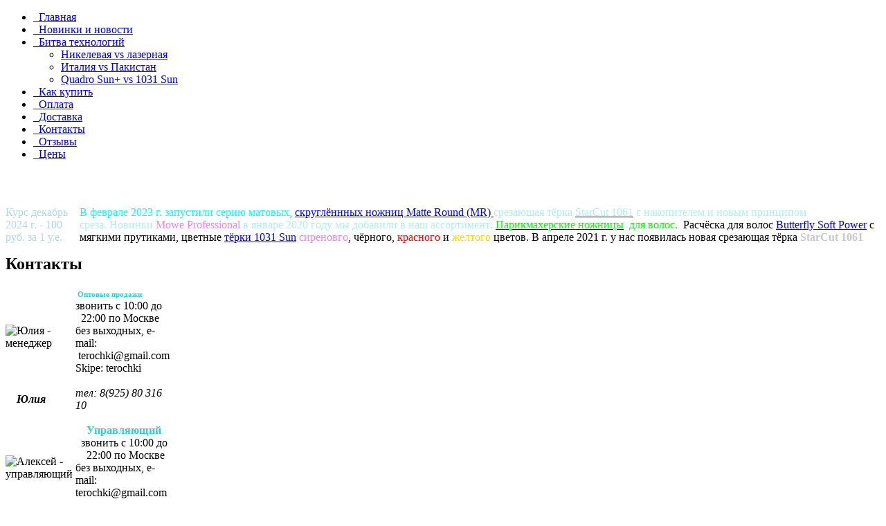

--- FILE ---
content_type: text/html; charset=utf-8
request_url: http://terochki.ru/category/terki/nabor-2sb
body_size: 9531
content:
<!DOCTYPE html PUBLIC "-//W3C//DTD XHTML 1.0 Strict//EN" "http://www.w3.org/TR/xhtml1/DTD/xhtml1-strict.dtd">
<html xmlns="http://www.w3.org/1999/xhtml" lang="ru" xml:lang="ru">

<head>
<meta http-equiv="Content-Type" content="text/html; charset=utf-8" />
  
<meta http-equiv="Content-Type" content="text/html; charset=utf-8" />
<link rel="alternate" type="application/rss+xml" title="RSS - набор 2SB" href="/taxonomy/term/17/0/feed" />
<link rel="shortcut icon" href="/sites/default/files/terochki6_favicon.jpg" type="image/x-icon" />
  <title>набор 2SB | terochki.ru</title>  
  <link type="text/css" rel="stylesheet" media="all" href="/modules/aggregator/aggregator.css?4" />
<link type="text/css" rel="stylesheet" media="all" href="/modules/book/book.css?4" />
<link type="text/css" rel="stylesheet" media="all" href="/modules/node/node.css?4" />
<link type="text/css" rel="stylesheet" media="all" href="/modules/poll/poll.css?4" />
<link type="text/css" rel="stylesheet" media="all" href="/modules/system/defaults.css?4" />
<link type="text/css" rel="stylesheet" media="all" href="/modules/system/system.css?4" />
<link type="text/css" rel="stylesheet" media="all" href="/modules/system/system-menus.css?4" />
<link type="text/css" rel="stylesheet" media="all" href="/modules/tagadelic/tagadelic.css?4" />
<link type="text/css" rel="stylesheet" media="all" href="/modules/user/user.css?4" />
<link type="text/css" rel="stylesheet" media="all" href="/sites/all/modules/cck/theme/content-module.css?4" />
<link type="text/css" rel="stylesheet" media="all" href="/sites/all/modules/ckeditor/ckeditor.css?4" />
<link type="text/css" rel="stylesheet" media="all" href="/modules/forum/forum.css?4" />
<link type="text/css" rel="stylesheet" media="all" href="/sites/all/modules/cck/modules/fieldgroup/fieldgroup.css?4" />
<link type="text/css" rel="stylesheet" media="all" href="/modules/taxonomy/taxonomy.css?4" />
<link type="text/css" rel="stylesheet" media="all" href="/themes/terochki6/style.css?4" />
  <script type="text/javascript" src="/misc/jquery.js?4"></script>
<script type="text/javascript" src="/misc/drupal.js?4"></script>
<script type="text/javascript" src="/sites/default/files/languages/ru_91af2158def8562dd2fbf5b049a32daa.js?4"></script>
<script type="text/javascript" src="/modules/cumulus/cumulus.js?4"></script>
<script type="text/javascript" src="/themes/terochki6/script.js?4"></script>
<script type="text/javascript">
<!--//--><![CDATA[//><!--
jQuery.extend(Drupal.settings, { "basePath": "/" });
//--><!]]>
</script>
  <!--[if IE 6]><link rel="stylesheet" href="/themes/terochki6/style.ie6.css" type="text/css" /><![endif]-->  
  <!--[if IE 7]><link rel="stylesheet" href="/themes/terochki6/style.ie7.css" type="text/css" media="screen" /><![endif]-->
  <script type="text/javascript"> </script>
<meta http-equiv="Content-Type" content="text/html; charset=utf-8" /></head>

<body>
<div id="art-page-background-simple-gradient">
    <div id="art-page-background-gradient"></div>
</div>
<div id="art-page-background-glare">
    <div id="art-page-background-glare-image"></div>
</div>
<div id="art-main">
<div class="art-sheet">
    <div class="art-sheet-tl"></div>
    <div class="art-sheet-tr"></div>
    <div class="art-sheet-bl"></div>
    <div class="art-sheet-br"></div>
    <div class="art-sheet-tc"></div>
    <div class="art-sheet-bc"></div>
    <div class="art-sheet-cl"></div>
    <div class="art-sheet-cr"></div>
    <div class="art-sheet-cc"></div>
    <div class="art-sheet-body">
<div class="art-header">
    <div class="art-header-png"></div>
    <div class="art-header-jpeg"></div>

</div>
<div class="art-nav">
    <div class="l"></div>
    <div class="r"></div>
	<div class="art-nav-center">
    
<div id="art-menu-id"><ul class="art-menu">
<li class="leaf first"><a href="/terka" title="&#1058;&#1105;&#1088;&#1082;&#1072; &#1076;&#1083;&#1103; &#1085;&#1086;&#1075;"><span class="l">&nbsp;</span><span class="r">&nbsp;</span><span class="t">&#1043;&#1083;&#1072;&#1074;&#1085;&#1072;&#1103;</span></a></li>
<li class="leaf"><a href="/content/novinki-i-novosti" title="&#1053;&#1086;&#1074;&#1080;&#1085;&#1082;&#1080; &#1080; &#1085;&#1086;&#1074;&#1086;&#1089;&#1090;&#1080;"><span class="l">&nbsp;</span><span class="r">&nbsp;</span><span class="t">&#1053;&#1086;&#1074;&#1080;&#1085;&#1082;&#1080; &#1080; &#1085;&#1086;&#1074;&#1086;&#1089;&#1090;&#1080;</span></a></li>
<li class="expanded">
<a href="/content/bitva-tekhnologii-eto-sposob-vyyavit-luchshuyu-tekhnologiyu-ili-luchshii-tovar" title="&#1041;&#1080;&#1090;&#1074;&#1072; &#1090;&#1105;&#1088;&#1086;&#1082;"><span class="l">&nbsp;</span><span class="r">&nbsp;</span><span class="t">&#1041;&#1080;&#1090;&#1074;&#1072; &#1090;&#1077;&#1093;&#1085;&#1086;&#1083;&#1086;&#1075;&#1080;&#1081;</span></a><ul>
<li class="leaf first"><a href="/content/lazernaya-terka-protiv-nikelevoi-terki-chto-luchshe-0" title="&#1051;&#1072;&#1079;&#1077;&#1088;&#1085;&#1072;&#1103; &#1090;&#1105;&#1088;&#1082;&#1072; &#1087;&#1088;&#1086;&#1090;&#1080;&#1074; &#1053;&#1080;&#1082;&#1077;&#1083;&#1077;&#1074;&#1086;&#1081; &#1090;&#1105;&#1088;&#1082;&#1080;. &#1063;&#1090;&#1086; &#1083;&#1091;&#1095;&#1096;&#1077; ?">&#1053;&#1080;&#1082;&#1077;&#1083;&#1077;&#1074;&#1072;&#1103; vs &#1083;&#1072;&#1079;&#1077;&#1088;&#1085;&#1072;&#1103;</a></li>
<li class="leaf"><a href="/content/chto-luchshe-pakistanskie-nozhnitsy-s-zatochkoi-ili-italyanskie-nozhnitsy-no-bez-zatochki" title="&#1063;&#1090;&#1086; &#1083;&#1091;&#1095;&#1096;&#1077; &#1055;&#1072;&#1082;&#1080;&#1089;&#1090;&#1072;&#1085;&#1089;&#1082;&#1080;&#1077; &#1085;&#1086;&#1078;&#1085;&#1080;&#1094;&#1099; &#1089; &#1079;&#1072;&#1090;&#1086;&#1095;&#1082;&#1086;&#1081; &#1080;&#1083;&#1080; &#1048;&#1090;&#1072;&#1083;&#1100;&#1103;&#1085;&#1089;&#1082;&#1080;&#1077; &#1085;&#1086;&#1078;&#1085;&#1080;&#1094;&#1099; &#1085;&#1086; &#1073;&#1077;&#1079;  &#1079;&#1072;&#1090;&#1086;&#1095;&#1082;&#1080; ?">&#1048;&#1090;&#1072;&#1083;&#1080;&#1103; vs &#1055;&#1072;&#1082;&#1080;&#1089;&#1090;&#1072;&#1085;</a></li>
<li class="leaf last"><a href="/content/lazernaya-terka-1031-sun-protiv-quadro-sun-chto-luchshe" title="&#1051;&#1072;&#1079;&#1077;&#1088;&#1085;&#1072;&#1103; &#1090;&#1105;&#1088;&#1082;&#1072; 1031 Sun &#1087;&#1088;&#1086;&#1090;&#1080;&#1074; Quadro Sun+.  &#1063;&#1090;&#1086; &#1083;&#1091;&#1095;&#1096;&#1077; ?">Quadro Sun+ vs 1031 Sun</a></li>
</ul>
</li>
<li class="leaf"><a href="/content/kak-kupit-nashu-produktsiyu" title="&#1050;&#1072;&#1082; &#1082;&#1091;&#1087;&#1080;&#1090;&#1100; &#1090;&#1105;&#1088;&#1082;&#1080;"><span class="l">&nbsp;</span><span class="r">&nbsp;</span><span class="t">&#1050;&#1072;&#1082; &#1082;&#1091;&#1087;&#1080;&#1090;&#1100;</span></a></li>
<li class="leaf"><a href="/content/kak-oplatit-za-tovar" title="&#1050;&#1072;&#1082; &#1086;&#1087;&#1083;&#1072;&#1090;&#1080;&#1090;&#1100; &#1079;&#1072; &#1090;&#1086;&#1074;&#1072;&#1088; ?"><span class="l">&nbsp;</span><span class="r">&nbsp;</span><span class="t">&#1054;&#1087;&#1083;&#1072;&#1090;&#1072;</span></a></li>
<li class="leaf"><a href="/content/vse-o-dostavke-terok" title="&#1042;&#1089;&#1105; &#1086; &#1076;&#1086;&#1089;&#1090;&#1072;&#1074;&#1082;&#1077; &#1090;&#1105;&#1088;&#1086;&#1082;"><span class="l">&nbsp;</span><span class="r">&nbsp;</span><span class="t">&#1044;&#1086;&#1089;&#1090;&#1072;&#1074;&#1082;&#1072;</span></a></li>
<li class="leaf"><a href="/content/kontakty" title="&#1050;&#1086;&#1085;&#1090;&#1072;&#1082;&#1090;&#1099;"><span class="l">&nbsp;</span><span class="r">&nbsp;</span><span class="t">&#1050;&#1086;&#1085;&#1090;&#1072;&#1082;&#1090;&#1099;</span></a></li>
<li class="leaf"><a href="/content/otzyv-o-lazernoi-terke-butterfly-alena-26-let-nizhnii-novgorod" title="&#1058;&#1105;&#1088;&#1082;&#1080; &#1086;&#1090;&#1079;&#1099;&#1074;&#1099;"><span class="l">&nbsp;</span><span class="r">&nbsp;</span><span class="t">&#1054;&#1090;&#1079;&#1099;&#1074;&#1099;</span></a></li>
<li class="leaf last"><a href="/content/tseny" title="&#1062;&#1077;&#1085;&#1099;"><span class="l">&nbsp;</span><span class="r">&nbsp;</span><span class="t">&#1062;&#1077;&#1085;&#1099;</span></a></li>
</ul></div>
    </div>
</div>
<div id="banner1"><div id="banner1-block-8">
  	
  <div class="content">
    <p class="rtecenter">
	&nbsp;</p>
<table align="left" border="0" cellpadding="0" cellspacing="0">
<tbody>
<tr>
<td>
<p>
					<font color="#add8e6">Курс декабрь 2024 г. - 100 руб. за 1 у.е.</font></p>
</td>
<td>
<h1>
					<span style="color:#afeeee;">&nbsp;&nbsp;</span></h1>
</td>
<td>
<p>
					<span style="color:#00ffff;">В феврале 2023 г. запустили серию матовых, <a href="http://btfly.ru/content/manikyurnye-nozhnitsy">скруглённных ножниц Matte Round (MR)</a></span><span style="color:#afeeee;"><a href="http://btfly.ru/content/manikyurnye-nozhnitsy"> </a>срезающая тёрка&nbsp;</span><a href="http://btfly.ru/content/srezayushchaya-terka-zvezda-61"><span style="color:#afeeee;">StarCut 1061</span></a><span style="color:#afeeee;">&nbsp;с накопителем и новым принципом среза.</span>&nbsp;<span style="color: rgb(175, 238, 238);">Новинки</span> <span style="color: rgb(238, 130, 238);">Mowe Professional</span><span style="color: rgb(64, 224, 208);"> </span><span style="color: rgb(175, 238, 238);">в январе 2020 году мы добавили в наш ассортимент:</span><span style="color: rgb(238, 130, 238);">&nbsp;</span><a href="http://terochki.ru/content/parikmakherskie-nozhnitsy-mowe-dlya-volos"><span style="color:#00ff00;">Парикмахерские ножницы</span></a><span style="color: rgb(0, 255, 0);">&nbsp; для волос.</span><span style="color: rgb(238, 130, 238);"> </span>&nbsp;Расчёска для волос <a href="http://btfly.ru/content/chudo-rascheska-butterfly-soft-power">Butterfly Soft Power</a> с мягкими прутиками, цветные <a href="http://btfly.ru/content/1031-sun-pervaya-multitsvetnaya-terka-dlya-pyatok">тёрки 1031 Sun</a> <span style="color: rgb(238, 130, 238);">сиреновго</span>, чёрного, <span style="color: rgb(255, 0, 0);">красного</span> и <span style="color: rgb(255, 215, 0);">желтого</span> цветов. В апреле 2021 г. у нас появилась новая срезающая тёрка&nbsp;<strong><a href="http://btfly.ru/content/srezayushchaya-terka-zvezda-61" style="text-decoration-line: none; color: rgb(199, 199, 199);">StarCut 1061</a></strong></p>
</td>
</tr>
</tbody>
</table>
  </div>
</div></div><div class="art-content-layout">
    <div class="art-content-layout-row">
<div class="art-layout-cell art-sidebar1"><div class="art-block clear-block block block-block" id="block-block-3">
    <div class="art-block-body">

	<div class="art-blockheader">
		    <div class="l"></div>
		    <div class="r"></div>
		     <div class="t">	
			<h2 class="subject">Контакты</h2>
</div>
		</div>
		    
	<div class="art-blockcontent content">
	    <div class="art-blockcontent-tl"></div>
	    <div class="art-blockcontent-tr"></div>
	    <div class="art-blockcontent-bl"></div>
	    <div class="art-blockcontent-br"></div>
	    <div class="art-blockcontent-tc"></div>
	    <div class="art-blockcontent-bc"></div>
	    <div class="art-blockcontent-cl"></div>
	    <div class="art-blockcontent-cr"></div>
	    <div class="art-blockcontent-cc"></div>
	    <div class="art-blockcontent-body">
	<!-- block-content -->
	
		<table border="0" cellpadding="0" cellspacing="0" style="width: 215px;">
<tbody>
<tr>
<td>
				<img alt="Юлия - менеджер" src="/sites/default/files/imagepicker/1/jjs.jpg" style="width: 73px; height: 92px;" /></td>
<td>
				&nbsp;</td>
<td>
<div>
<div>
						<span style="color: rgb(51, 204, 204);"><span><span><span style="font-size: 11px;"><b>&nbsp;Оптовые продажи </b></span></span></span></span>звонить с 10:00 до &nbsp; &nbsp; 22:00 по Москве без выходных, e-mail: &nbsp;terochki@gmail.com Skipe: terochki</div>
<div>
						&nbsp;</div>
</div>
</td>
</tr>
<tr>
<td colspan="2">
				<em><strong>&nbsp; &nbsp; Юлия</strong></em></td>
<td colspan="2">
				<em>тел:&nbsp;8(925) 80 316 10</em></td>
</tr>
<tr>
<td colspan="2">
				&nbsp;</td>
<td colspan="2">
				&nbsp;</td>
</tr>
<tr>
<td>
				<img alt="Алексей - управляющий" src="/sites/default/files/imagepicker/1/aas.jpg" style="width: 73px; height: 92px;" /></td>
<td>
				&nbsp;</td>
<td>
<div>
					&nbsp; &nbsp;&nbsp;<span style="color: rgb(51, 204, 204);"><strong>Управляющий</strong></span>&nbsp; &nbsp; &nbsp; звонить с 10:00 до &nbsp; &nbsp; 22:00 по Москве без выходных, e-mail: terochki@gmail.com</div>
<div>
					Skipe: terochki</div>
</td>
</tr>
<tr>
<td colspan="2">
				<em><strong>&nbsp; Алексей</strong></em></td>
<td colspan="2">
				<em>тел: 8(495) 545 76 32</em></td>
</tr>
<tr>
<td colspan="2">
				&nbsp;</td>
<td colspan="2">
				&nbsp;</td>
</tr>
</tbody>
</table>

	<!-- /block-content -->
	
	    </div>
	</div>
	

    </div>
</div>
<div class="art-block clear-block block block-block" id="block-block-10">
    <div class="art-block-body">

	<div class="art-blockcontent content">
	    <div class="art-blockcontent-tl"></div>
	    <div class="art-blockcontent-tr"></div>
	    <div class="art-blockcontent-bl"></div>
	    <div class="art-blockcontent-br"></div>
	    <div class="art-blockcontent-tc"></div>
	    <div class="art-blockcontent-bc"></div>
	    <div class="art-blockcontent-cl"></div>
	    <div class="art-blockcontent-cr"></div>
	    <div class="art-blockcontent-cc"></div>
	    <div class="art-blockcontent-body">
	<!-- block-content -->
	
		<p>
	<a href="https://www.wildberries.ru/seller/465089"><img alt="Image" class="imgp_img" src="/sites/default/files/imagepicker/1/www.png" /></a></p>
<p>
	<a href="https://www.ozon.ru/seller/butterfly-468648/products/?miniapp=seller_468648"><img alt="Image" class="imgp_img" src="/sites/default/files/imagepicker/1/ooo.png" /></a></p>

	<!-- /block-content -->
	
	    </div>
	</div>
	

    </div>
</div>
<div class="art-block clear-block block block-menu" id="block-menu-menu-tovary">
    <div class="art-block-body">

	<div class="art-blockheader">
		    <div class="l"></div>
		    <div class="r"></div>
		     <div class="t">	
			<h2 class="subject">Товары</h2>
</div>
		</div>
		    
	<div class="art-blockcontent content">
	    <div class="art-blockcontent-tl"></div>
	    <div class="art-blockcontent-tr"></div>
	    <div class="art-blockcontent-bl"></div>
	    <div class="art-blockcontent-br"></div>
	    <div class="art-blockcontent-tc"></div>
	    <div class="art-blockcontent-bc"></div>
	    <div class="art-blockcontent-cl"></div>
	    <div class="art-blockcontent-cr"></div>
	    <div class="art-blockcontent-cc"></div>
	    <div class="art-blockcontent-body">
	<!-- block-content -->
	
		<ul class="menu"><li class="leaf first"><a href="/content/almaznaya-pilka-na-metallicheskoi-svyazke" title="Алмазная пилка на металлической связке">Алмазная пилка</a></li>
<li class="leaf"><a href="/content/derevyannye-terki-iz-buka-woodlack-ot-mowe-professional" title="Деревянные тёрки из бука WOODLACK от Mowe Professional">Деревянные тёрки WOODLACK</a></li>
<li class="leaf"><a href="/content/derevyannye-terki-dlya-nog-iz-buka-woodbuk-ot-mowe-professional" title="Деревянные тёрки для ног из бука WOODBUK от Mowe Professional">Деревянные тёрки WOODBUK</a></li>
<li class="leaf"><a href="/content/kliner-dlya-litsa-i-smyva-kosmetiki-s-penoobrazovatelem-chichi" title="Клинер для лица и смыва косметики с пенообразователем Чичи">Клинер Чичи</a></li>
<li class="leaf"><a href="/content/kusachki-manikyurnye-mowe-solingen-low-cost-seriya" title="Кусачки маникюрные Mowe Solingen Low Cost серия">Кусачки Mowe Solingen LC</a></li>
<li class="leaf"><a href="/content/lazernaya-pilka-polirovka-dlya-nogtei-elegant-ot-mowe-solingen" title="Лазерная пилка-полировка для ногтей Elegant от Mowe Solingen">Лазерная пилка Elegant</a></li>
<li class="leaf"><a href="/content/lazernaya-terka-guliver" title="Лазерная тёрка Guliver">Лазерная тёрка Guliver</a></li>
<li class="leaf"><a href="/content/lazernaya-terka-sun" title="Лазерная тёрка Sun+">Лазерная тёрка Sun+</a></li>
<li class="leaf"><a href="/content/manikyurnye-nozhnitsy-uluchshennogo-kachestva-italiya" title="Маникюрные ножницы">Маникюрные ножницы Mowe</a></li>
<li class="leaf"><a href="/content/nozhnitsy-mowe-solingen-lowcost-seriya" title="Ножницы Mowe Solingen - LowCost серия">Ножницы Mowe Solingen LC</a></li>
<li class="leaf"><a href="/content/parikmakherskie-nozhnitsy-mowe-dlya-volos" title="Парикмахерские ножницы Mowe для волос">Парикмахерские ножницы Mowe</a></li>
<li class="leaf"><a href="/content/uglovye-lazernye-pilki-zero-pink-i-zero-mint" title="Угловые лазерные пилки Zero Pink и Zero Mint">Пилки Zero Pink и Zero Mint</a></li>
<li class="leaf"><a href="/content/pilki-i-polirovki-dlya-nogtei-mowe-professional" title="Пилки и полировки для ногтей Mowe Professional">Пилки и полировки для ногтей</a></li>
<li class="leaf"><a href="/content/abrazivnaya-4-kh-storonnyaya-pilka-polirovka-propeller" title="Абразивная 4-х сторонняя пилка-полировка Propeller">Пилка-полировка Propeller</a></li>
<li class="leaf"><a href="/content/abrazivnaya-7-storonnyaya-pilka-polirovka-raduga" title="Абразивная 7-сторонняя пилка-полировка Raduga">Пилка Raduga 7 сторон</a></li>
<li class="leaf"><a href="/content/pintsety-i-knipsera-mowe-lc" title="Пинцеты и книпсера Mowe LC">Пинцеты и книпсера Mowe LC</a></li>
<li class="leaf"><a href="/content/polirovki-dlya-nogtei-abc-pro-3" title="Полировки для ногтей ABC PRO 3">Полировки ABC PRO 3</a></li>
<li class="leaf"><a href="/content/pushera-i-shabery-mowe-lc" title="Пушера и шаберы Mowe LC">Пушера и шаберы Mowe LC</a></li>
<li class="leaf"><a href="/content/pushpi-pusherpilka-na-osnove-metallicheskikh-lazernykh-pilok" title="ПУШПИ (пушер+пилка) на основе металлических лазерных пилок.">Пушпи это пушер + пилка</a></li>
<li class="leaf"><a href="/content/pushpi-s-v-obraznym-nakonechnikom" title="Пушпи с V образным наконечником">Пушпи  Viсtory</a></li>
<li class="leaf"><a href="/content/pushpi-quadro-pusher-pilka" title="Пушпи Quadro - пушер + пилка">Пушпи Quadro</a></li>
<li class="leaf"><a href="/content/pedikyurnye-kusachki-mowe-lc" title="Педикюрные  кусачки Mowe">Педикюрные кусачки Mowe LC</a></li>
<li class="leaf"><a href="/content/srezayushchaya-terka-ergo" title="Срезающая тёрка ErGo">Срезающая тёрка ErGo</a></li>
<li class="leaf"><a href="/content/lazernye-i-abrazivnye-terki-dlya-nog-mowe-professional" title="Лазерные и абразивные тёрки для ног Mowe Professional">Тёрки для ног Mowe</a></li>
<li class="leaf"><a href="/content/vlagostoikie-trekhstupenchatye-terki-dlya-nog-waterproof-ot-mowe-professional" title="Влагостойкие трёхступенчатые тёрки  для ног WaterProof  от Mowe Professional">Тёрки Mowe Water Proof</a></li>
<li class="leaf"><a href="/content/terka-quadro-sun-mowe" title="Тёрка Quadro Sun+">Тёрка Quadro Sun+</a></li>
<li class="leaf"><a href="/content/terka-dlya-pyatok-s-glubokimi-treshchinami-excavator" title="Тёрка для пяток с глубокими трещинами Excavator">Тёрка для пяток Excavator</a></li>
<li class="leaf"><a href="/content/uglovaya-pilka-dlya-nogtei-i-kutikuly-zero" title="Угловая пилка для ногтей и кутикулы Zero">Угловая пилка Zero</a></li>
<li class="leaf last"><a href="/content/elektricheskaya-terka-dlya-nog-mowe-professional" title="Электрическая тёрка для ног Mowe professional">Электрическая тёрка для ног</a></li>
</ul>
	<!-- /block-content -->
	
	    </div>
	</div>
	

    </div>
</div>
<div class="art-block clear-block block block-block" id="block-block-4">
    <div class="art-block-body">

	<div class="art-blockheader">
		    <div class="l"></div>
		    <div class="r"></div>
		     <div class="t">	
			<h2 class="subject">Другие наши сайты</h2>
</div>
		</div>
		    
	<div class="art-blockcontent content">
	    <div class="art-blockcontent-tl"></div>
	    <div class="art-blockcontent-tr"></div>
	    <div class="art-blockcontent-bl"></div>
	    <div class="art-blockcontent-br"></div>
	    <div class="art-blockcontent-tc"></div>
	    <div class="art-blockcontent-bc"></div>
	    <div class="art-blockcontent-cl"></div>
	    <div class="art-blockcontent-cr"></div>
	    <div class="art-blockcontent-cc"></div>
	    <div class="art-blockcontent-body">
	<!-- block-content -->
	
		<table border="0" cellpadding="3" cellspacing="0" style="width: 220px;">
<tbody>
<tr>
<td>
				<a href="http://btfly.ru/" style="color: rgb(219, 220, 220); text-decoration: none;"><img alt="" src="http://www.terochki.ru/sites/default/files/imagepicker/1/fb.jpg" style="width: 16px; height: 16px;" /></a></td>
<td>
				<a href="http://btfly.ru/"><span style="font-size: 10px;">Маникюрный инструмент, пилки и лазерные тёрки для ног</span></a></td>
</tr>
<tr>
<td>
				<a href="http://warbrushes.ru"><img alt="" src="/sites/default/files/imagepicker/1/wfavicon.jpg" style="width: 16px; height: 16px;" /></a></td>
<td>
				<a href="http://warbrushes.ru"><span style="font-size: 10px;">Расчёски для волос, парикмахерские ножницы</span></a></td>
</tr>
<tr>
<td>
				<a href="http://www.finefoot.ru/" style="color: rgb(219, 220, 220); text-decoration: none;"><img alt="" src="http://www.terochki.ru/sites/default/files/imagepicker/1/icon.png" style="width: 16px; height: 16px;" /></a></td>
<td>
				<a href="http://www.finefoot.ru/"><span style="font-size: 10px;">Пилинг-носочки, кислотная маска для ступней ног</span></a></td>
</tr>
<tr>
<td>
				<a href="http://www.carapky.ru/" style="color: rgb(219, 220, 220); text-decoration: none;"><img alt="" src="/sites/default/files/imagepicker/1/faviconss.jpg" style="width: 16px; height: 16px;" /></a></td>
<td>
				<a href="http://www.carapky.ru/"><span style="font-size: 10px;">Колпачки для когтей кошек и собак и мягкие галоши для лап</span></a></td>
</tr>
<tr>
<td>
				<a href="http://2resnichki.ru/" style="color: rgb(219, 220, 220); text-decoration: none;"><img alt="" src="http://www.terochki.ru/sites/default/files/imagepicker/1/favicon.jpg" style="width: 16px; height: 16px;" /></a></td>
<td>
				<a href="http://2resnichki.ru/"><span style="font-size: 10px;">Цельные и одиночные ресницы, материалы для наращивания</span></a></td>
</tr>
<tr>
<td>
				<a href="http://www.massagerell.ru/" style="color: rgb(219, 220, 220); text-decoration: none;"><img alt="" src="http://www.terochki.ru/sites/default/files/imagepicker/1/fm.jpg" style="width: 16px; height: 16px;" /></a></td>
<td>
				<span style="font-size: 10px;"><a href="http://www.massagerell.ru/">Массажеры для головы и чесалки для спины</a></span></td>
</tr>
</tbody>
</table>

	<!-- /block-content -->
	
	    </div>
	</div>
	

    </div>
</div>
<div class="art-block clear-block block block-block" id="block-block-9">
    <div class="art-block-body">

	<div class="art-blockcontent content">
	    <div class="art-blockcontent-tl"></div>
	    <div class="art-blockcontent-tr"></div>
	    <div class="art-blockcontent-bl"></div>
	    <div class="art-blockcontent-br"></div>
	    <div class="art-blockcontent-tc"></div>
	    <div class="art-blockcontent-bc"></div>
	    <div class="art-blockcontent-cl"></div>
	    <div class="art-blockcontent-cr"></div>
	    <div class="art-blockcontent-cc"></div>
	    <div class="art-blockcontent-body">
	<!-- block-content -->
	
		<p class="rtecenter">
	<a href="http://www.youtube.com/user/terochki"><img alt="Видеоканал terochki" src="/sites/default/files/imagepicker/1/ikonka-videokanal-t.png" style="width: 220px; height: 50px;" /></a></p>
<p class="rtecenter">
	Подписывайтесь на канал и вы узнаете о новинках первыми!</p>

	<!-- /block-content -->
	
	    </div>
	</div>
	

    </div>
</div>
<div class="art-block clear-block block block-cumulus" id="block-cumulus-0">
    <div class="art-block-body">

	<div class="art-blockheader">
		    <div class="l"></div>
		    <div class="r"></div>
		     <div class="t">	
			<h2 class="subject">Быстрый поиск</h2>
</div>
		</div>
		    
	<div class="art-blockcontent content">
	    <div class="art-blockcontent-tl"></div>
	    <div class="art-blockcontent-tr"></div>
	    <div class="art-blockcontent-bl"></div>
	    <div class="art-blockcontent-br"></div>
	    <div class="art-blockcontent-tc"></div>
	    <div class="art-blockcontent-bc"></div>
	    <div class="art-blockcontent-cl"></div>
	    <div class="art-blockcontent-cr"></div>
	    <div class="art-blockcontent-cc"></div>
	    <div class="art-blockcontent-body">
	<!-- block-content -->
	
		        <div id="tags">
        <a href="/category/terki/derevyannye-terki-mowe-professional" class="tagadelic level1" rel="tag">Деревянные тёрки Mowe Professional</a> 
<a href="/category/terki/lazernaya-terka-guliver" class="tagadelic level1" rel="tag">Лазерная тёрка Guliver</a> 
<a href="/category/terki/pakistan-ili-italiya" class="tagadelic level1" rel="tag">Пакистан или Италия ?</a> 
<a href="/category/terki/parikmakherskie-nozhnitsy" class="tagadelic level1" rel="tag">Парикмахерские ножницы</a> 
<a href="/category/terki/elektricheskaya-terka-dlya-nog" class="tagadelic level1" rel="tag">Электрическая тёрка для ног</a> 
<a href="/category/terki/bitva-terok" class="tagadelic level1" rel="tag">битва тёрок</a> 
<a href="/category/terki/dostavka" class="tagadelic level1" rel="tag">доставка</a> 
<a href="/category/terki/kak-kupit" class="tagadelic level1" rel="tag">как купить ?</a> 
<a href="/category/terki/lazernaya-terka" class="tagadelic level1" rel="tag">лазерная тёрка</a> 
<a href="/category/terki/manikyurnye-kusachki" class="tagadelic level1" rel="tag">маникюрные кусачки</a> 
<a href="/category/terki/nabor-2sw" class="tagadelic level1" rel="tag">набор 2SW</a> 
<a href="/category/terki/nabor-3fb" class="tagadelic level1" rel="tag">набор 3FB</a> 
<a href="/category/terki/nabor-3fw" class="tagadelic level1" rel="tag">набор 3FW</a> 
<a href="/category/terki/nabor-3h" class="tagadelic level1" rel="tag">набор 3H</a> 
<a href="/category/terki/nikelevaya-ili-lazernaya" class="tagadelic level6" rel="tag">никелевая или лазерная ?</a> 
<a href="/category/terki/nozhnitsy-mowe-dlya-volos" class="tagadelic level1" rel="tag">ножницы Mowe для волос</a> 
<a href="/category/terki/nozhnitsy-dlya-volos" class="tagadelic level1" rel="tag">ножницы для волос</a> 
<a href="/category/terki/oplata" class="tagadelic level1" rel="tag">оплата</a> 
<a href="/category/terki/pedikyurnye-terki" class="tagadelic level1" rel="tag">педикюрные тёрки</a> 
<a href="/category/terki/pilki" class="tagadelic level1" rel="tag">пилки</a> 
<a href="/category/terki/seriya-woodbuk" class="tagadelic level1" rel="tag">серия WOODBUK</a> 
<a href="/category/terki/terka-dlya-nog" class="tagadelic level1" rel="tag">тёрка для ног</a> 
<a href="/category/terki/terki-dlya-pyatok" class="tagadelic level1" rel="tag">тёрки для пяток</a> 
<a href="/category/terki/tseny" class="tagadelic level1" rel="tag">цены</a> 

        <script type="text/javascript">
          var rnumber = Math.floor(Math.random()*9999999);
          var widget_so = new SWFObject("/modules/cumulus/cumulus.swf?r="+rnumber, "cumulusflash", "200", "150", "9", "ffffff");
          widget_so.addParam("wmode", "transparent");
          widget_so.addParam("allowScriptAccess", "always");
          widget_so.addVariable("tcolor", "0x4e98b1");
          widget_so.addVariable("tcolor2", "0x4e98b1");
          widget_so.addVariable("hicolor", "0x72d9fc");
          widget_so.addVariable("tspeed", "200");
          widget_so.addVariable("distr", "true");
          widget_so.addVariable("mode", "tags");
          widget_so.addVariable("tagcloud", "%3Ctags%3E%3Ca+href%3D%22%2Fcategory%2Fterki%2Fderevyannye-terki-mowe-professional%22+style%3D%22%26quot%3Bfont-size%3A+14px%3B%26quot%3B%22%3E%D0%94%D0%B5%D1%80%D0%B5%D0%B2%D1%8F%D0%BD%D0%BD%D1%8B%D0%B5+%D1%82%D1%91%D1%80%D0%BA%D0%B8+Mowe+Professional%3C%2Fa%3E+%0A%3Ca+href%3D%22%2Fcategory%2Fterki%2Flazernaya-terka-guliver%22+style%3D%22%26quot%3Bfont-size%3A+14px%3B%26quot%3B%22%3E%D0%9B%D0%B0%D0%B7%D0%B5%D1%80%D0%BD%D0%B0%D1%8F+%D1%82%D1%91%D1%80%D0%BA%D0%B0+Guliver%3C%2Fa%3E+%0A%3Ca+href%3D%22%2Fcategory%2Fterki%2Fpakistan-ili-italiya%22+style%3D%22%26quot%3Bfont-size%3A+14px%3B%26quot%3B%22%3E%D0%9F%D0%B0%D0%BA%D0%B8%D1%81%D1%82%D0%B0%D0%BD+%D0%B8%D0%BB%D0%B8+%D0%98%D1%82%D0%B0%D0%BB%D0%B8%D1%8F+%3F%3C%2Fa%3E+%0A%3Ca+href%3D%22%2Fcategory%2Fterki%2Fparikmakherskie-nozhnitsy%22+style%3D%22%26quot%3Bfont-size%3A+14px%3B%26quot%3B%22%3E%D0%9F%D0%B0%D1%80%D0%B8%D0%BA%D0%BC%D0%B0%D1%85%D0%B5%D1%80%D1%81%D0%BA%D0%B8%D0%B5+%D0%BD%D0%BE%D0%B6%D0%BD%D0%B8%D1%86%D1%8B%3C%2Fa%3E+%0A%3Ca+href%3D%22%2Fcategory%2Fterki%2Felektricheskaya-terka-dlya-nog%22+style%3D%22%26quot%3Bfont-size%3A+14px%3B%26quot%3B%22%3E%D0%AD%D0%BB%D0%B5%D0%BA%D1%82%D1%80%D0%B8%D1%87%D0%B5%D1%81%D0%BA%D0%B0%D1%8F+%D1%82%D1%91%D1%80%D0%BA%D0%B0+%D0%B4%D0%BB%D1%8F+%D0%BD%D0%BE%D0%B3%3C%2Fa%3E+%0A%3Ca+href%3D%22%2Fcategory%2Fterki%2Fbitva-terok%22+style%3D%22%26quot%3Bfont-size%3A+14px%3B%26quot%3B%22%3E%D0%B1%D0%B8%D1%82%D0%B2%D0%B0+%D1%82%D1%91%D1%80%D0%BE%D0%BA%3C%2Fa%3E+%0A%3Ca+href%3D%22%2Fcategory%2Fterki%2Fdostavka%22+style%3D%22%26quot%3Bfont-size%3A+14px%3B%26quot%3B%22%3E%D0%B4%D0%BE%D1%81%D1%82%D0%B0%D0%B2%D0%BA%D0%B0%3C%2Fa%3E+%0A%3Ca+href%3D%22%2Fcategory%2Fterki%2Fkak-kupit%22+style%3D%22%26quot%3Bfont-size%3A+14px%3B%26quot%3B%22%3E%D0%BA%D0%B0%D0%BA+%D0%BA%D1%83%D0%BF%D0%B8%D1%82%D1%8C+%3F%3C%2Fa%3E+%0A%3Ca+href%3D%22%2Fcategory%2Fterki%2Flazernaya-terka%22+style%3D%22%26quot%3Bfont-size%3A+14px%3B%26quot%3B%22%3E%D0%BB%D0%B0%D0%B7%D0%B5%D1%80%D0%BD%D0%B0%D1%8F+%D1%82%D1%91%D1%80%D0%BA%D0%B0%3C%2Fa%3E+%0A%3Ca+href%3D%22%2Fcategory%2Fterki%2Fmanikyurnye-kusachki%22+style%3D%22%26quot%3Bfont-size%3A+14px%3B%26quot%3B%22%3E%D0%BC%D0%B0%D0%BD%D0%B8%D0%BA%D1%8E%D1%80%D0%BD%D1%8B%D0%B5+%D0%BA%D1%83%D1%81%D0%B0%D1%87%D0%BA%D0%B8%3C%2Fa%3E+%0A%3Ca+href%3D%22%2Fcategory%2Fterki%2Fnabor-2sw%22+style%3D%22%26quot%3Bfont-size%3A+14px%3B%26quot%3B%22%3E%D0%BD%D0%B0%D0%B1%D0%BE%D1%80+2SW%3C%2Fa%3E+%0A%3Ca+href%3D%22%2Fcategory%2Fterki%2Fnabor-3fb%22+style%3D%22%26quot%3Bfont-size%3A+14px%3B%26quot%3B%22%3E%D0%BD%D0%B0%D0%B1%D0%BE%D1%80+3FB%3C%2Fa%3E+%0A%3Ca+href%3D%22%2Fcategory%2Fterki%2Fnabor-3fw%22+style%3D%22%26quot%3Bfont-size%3A+14px%3B%26quot%3B%22%3E%D0%BD%D0%B0%D0%B1%D0%BE%D1%80+3FW%3C%2Fa%3E+%0A%3Ca+href%3D%22%2Fcategory%2Fterki%2Fnabor-3h%22+style%3D%22%26quot%3Bfont-size%3A+14px%3B%26quot%3B%22%3E%D0%BD%D0%B0%D0%B1%D0%BE%D1%80+3H%3C%2Fa%3E+%0A%3Ca+href%3D%22%2Fcategory%2Fterki%2Fnikelevaya-ili-lazernaya%22+style%3D%22%26quot%3Bfont-size%3A+24px%3B%26quot%3B%22%3E%D0%BD%D0%B8%D0%BA%D0%B5%D0%BB%D0%B5%D0%B2%D0%B0%D1%8F+%D0%B8%D0%BB%D0%B8+%D0%BB%D0%B0%D0%B7%D0%B5%D1%80%D0%BD%D0%B0%D1%8F+%3F%3C%2Fa%3E+%0A%3Ca+href%3D%22%2Fcategory%2Fterki%2Fnozhnitsy-mowe-dlya-volos%22+style%3D%22%26quot%3Bfont-size%3A+14px%3B%26quot%3B%22%3E%D0%BD%D0%BE%D0%B6%D0%BD%D0%B8%D1%86%D1%8B+Mowe+%D0%B4%D0%BB%D1%8F+%D0%B2%D0%BE%D0%BB%D0%BE%D1%81%3C%2Fa%3E+%0A%3Ca+href%3D%22%2Fcategory%2Fterki%2Fnozhnitsy-dlya-volos%22+style%3D%22%26quot%3Bfont-size%3A+14px%3B%26quot%3B%22%3E%D0%BD%D0%BE%D0%B6%D0%BD%D0%B8%D1%86%D1%8B+%D0%B4%D0%BB%D1%8F+%D0%B2%D0%BE%D0%BB%D0%BE%D1%81%3C%2Fa%3E+%0A%3Ca+href%3D%22%2Fcategory%2Fterki%2Foplata%22+style%3D%22%26quot%3Bfont-size%3A+14px%3B%26quot%3B%22%3E%D0%BE%D0%BF%D0%BB%D0%B0%D1%82%D0%B0%3C%2Fa%3E+%0A%3Ca+href%3D%22%2Fcategory%2Fterki%2Fpedikyurnye-terki%22+style%3D%22%26quot%3Bfont-size%3A+14px%3B%26quot%3B%22%3E%D0%BF%D0%B5%D0%B4%D0%B8%D0%BA%D1%8E%D1%80%D0%BD%D1%8B%D0%B5+%D1%82%D1%91%D1%80%D0%BA%D0%B8%3C%2Fa%3E+%0A%3Ca+href%3D%22%2Fcategory%2Fterki%2Fpilki%22+style%3D%22%26quot%3Bfont-size%3A+14px%3B%26quot%3B%22%3E%D0%BF%D0%B8%D0%BB%D0%BA%D0%B8%3C%2Fa%3E+%0A%3Ca+href%3D%22%2Fcategory%2Fterki%2Fseriya-woodbuk%22+style%3D%22%26quot%3Bfont-size%3A+14px%3B%26quot%3B%22%3E%D1%81%D0%B5%D1%80%D0%B8%D1%8F+WOODBUK%3C%2Fa%3E+%0A%3Ca+href%3D%22%2Fcategory%2Fterki%2Fterka-dlya-nog%22+style%3D%22%26quot%3Bfont-size%3A+14px%3B%26quot%3B%22%3E%D1%82%D1%91%D1%80%D0%BA%D0%B0+%D0%B4%D0%BB%D1%8F+%D0%BD%D0%BE%D0%B3%3C%2Fa%3E+%0A%3Ca+href%3D%22%2Fcategory%2Fterki%2Fterki-dlya-pyatok%22+style%3D%22%26quot%3Bfont-size%3A+14px%3B%26quot%3B%22%3E%D1%82%D1%91%D1%80%D0%BA%D0%B8+%D0%B4%D0%BB%D1%8F+%D0%BF%D1%8F%D1%82%D0%BE%D0%BA%3C%2Fa%3E+%0A%3Ca+href%3D%22%2Fcategory%2Fterki%2Ftseny%22+style%3D%22%26quot%3Bfont-size%3A+14px%3B%26quot%3B%22%3E%D1%86%D0%B5%D0%BD%D1%8B%3C%2Fa%3E+%0A%3C%2Ftags%3E");
          widget_so.write("tags");
        </script>
        </div>
        <div class="more-link"><a href="/tagadelic/chunk/1%2C2">more tags</a></div>
	<!-- /block-content -->
	
	    </div>
	</div>
	

    </div>
</div>
<div class="art-block clear-block block block-block" id="block-block-5">
    <div class="art-block-body">

	<div class="art-blockcontent content">
	    <div class="art-blockcontent-tl"></div>
	    <div class="art-blockcontent-tr"></div>
	    <div class="art-blockcontent-bl"></div>
	    <div class="art-blockcontent-br"></div>
	    <div class="art-blockcontent-tc"></div>
	    <div class="art-blockcontent-bc"></div>
	    <div class="art-blockcontent-cl"></div>
	    <div class="art-blockcontent-cr"></div>
	    <div class="art-blockcontent-cc"></div>
	    <div class="art-blockcontent-body">
	<!-- block-content -->
	
		<table align="center" border="0" cellpadding="1" cellspacing="0" style="width: 220px;">
	<tbody>
		<tr>
			<td>
<!-- Yandex.Metrika informer -->				<a href="http://metrika.yandex.ru/stat/?id=20827027&amp;from=informer" rel="nofollow" target="_blank"><img alt="Яндекс.Метрика" onclick="try{Ya.Metrika.informer({i:this,id:20827027,lang:'ru'});return false}catch(e){}" src="//bs.yandex.ru/informer/20827027/3_0_A9A6A6FF_898686FF_0_pageviews" style="width:88px; height:31px; border:0;" title="Яндекс.Метрика: данные за сегодня (просмотры, визиты и уникальные посетители)" /></a> <!-- /Yandex.Metrika informer --><!-- Yandex.Metrika counter --><script type="text/javascript">
(function (d, w, c) {
    (w[c] = w[c] || []).push(function() {
        try {
            w.yaCounter20827027 = new Ya.Metrika({id:20827027,
                    webvisor:true,
                    clickmap:true,
                    trackLinks:true,
                    accurateTrackBounce:true});
        } catch(e) { }
    });

    var n = d.getElementsByTagName("script")[0],
        s = d.createElement("script"),
        f = function () { n.parentNode.insertBefore(s, n); };
    s.type = "text/javascript";
    s.async = true;
    s.src = (d.location.protocol == "https:" ? "https:" : "http:") + "//mc.yandex.ru/metrika/watch.js";

    if (w.opera == "[object Opera]") {
        d.addEventListener("DOMContentLoaded", f, false);
    } else { f(); }
})(document, window, "yandex_metrika_callbacks");
</script><noscript><div><img src="//mc.yandex.ru/watch/20827027" style="position:absolute; left:-9999px;" alt="" /></div></noscript><!-- /Yandex.Metrika counter --></td>
			<td>
<!--LiveInternet counter--><script type="text/javascript"><!--
document.write("<a href='http://www.liveinternet.ru/click' "+
"target=_blank><img src='//counter.yadro.ru/hit?t21.12;r"+
escape(top.document.referrer)+((typeof(screen)=="undefined")?"":
";s"+screen.width+"*"+screen.height+"*"+(screen.colorDepth?
screen.colorDepth:screen.pixelDepth))+";u"+escape(document.URL)+
";h"+escape(document.title.substring(0,80))+";"+Math.random()+
"' alt='' title='LiveInternet: показано число просмотров за 24"+
" часа, посетителей за 24 часа и за сегодня' "+
"border='0' width='88' height='31'><\/a>")
//--></script><!--/LiveInternet-->			</td>
		</tr>
	</tbody>
</table>

	<!-- /block-content -->
	
	    </div>
	</div>
	

    </div>
</div>
</div><div class="art-layout-cell art-content"><div class="breadcrumb"><a href="/">Главная</a></div><div class="art-post">
    <div class="art-post-tl"></div>
    <div class="art-post-tr"></div>
    <div class="art-post-bl"></div>
    <div class="art-post-br"></div>
    <div class="art-post-tc"></div>
    <div class="art-post-bc"></div>
    <div class="art-post-cl"></div>
    <div class="art-post-cr"></div>
    <div class="art-post-cc"></div>
    <div class="art-post-body">
<div class="art-post-inner">
<div class="art-postcontent">
    <!-- article-content -->
<h2>набор 2SB</h2><div id="node-17" class="node">
<div class="art-post">
    <div class="art-post-tl"></div>
    <div class="art-post-tr"></div>
    <div class="art-post-bl"></div>
    <div class="art-post-br"></div>
    <div class="art-post-tc"></div>
    <div class="art-post-bc"></div>
    <div class="art-post-cl"></div>
    <div class="art-post-cr"></div>
    <div class="art-post-cc"></div>
    <div class="art-post-body">
<div class="art-post-inner">
<h2 class="art-postheader"> <a href="/content/nabor-lazernykh-terok-spetsializirovannyi-2sb" title="Набор лазерных тёрок специализированный 2SB">Набор лазерных тёрок специализированный 2SB</a></h2>
<div class="art-postcontent">
    <!-- article-content -->
<div class="art-article"><p>
	Чем интересен этот набор и почему он специализированный? &nbsp;И с какого перепугу в нём 2 тёрки? Набор считается специализированным потому что &nbsp;он для тех &nbsp;кто не очень часто следит за &nbsp;кожей пяток, но в тот момент когда неожиданно и &nbsp;случайно &nbsp;в голову вдруг прийдёт мысль о том что дальше уже некуда - появился &quot;натоптыш&quot;(толстая грубая полоска кожи по окружности пятки) или кожа начала трескаться или расслаиваться &nbsp;и дабы не доводить свои любимые пяточки до &quot;греха&quot; можно с глубоким чувством явного финансового превосходства над другими (пользующимися только одной тёркой) приобрести данный набор.<img alt="Image" class="imgp_img" src="/sites/default/files/imagepicker/1/1-844.png" style="margin-left: 10px; margin-right: 10px; " /></p>
<p>
	А теперь давайте посмотрим и разберёмся с каждой тёркой &nbsp;подробнее. Сначала поговорим о более узкой тёрке с поверхностью COARSE. Дело в том что именно эта тёрка с шириной поверхности всего 23 миллиметра делает этот набор специализированным. Ведь у людей с пятками могут быть различные проблемы- воспаление, трещина, инфекция, небольшой порез или прокол или более грубый и толстый натоптыш с шириной 1-2 сантиметра и нам нужно адресно убрать или утоньшить кожу только в каком-то конкретном месте пятки или не задеть больное место или более тонкую кожу рядом. &nbsp;Но как это сделать с широкой поверхностью? Ответ - никак. Для этого нужна специальная тёрка, которую мы назовём специализированной.</p>
<p>
	Вторая же тёрка с поверхностью MEDIUM является финишной. Слово шлифовальная тут не подходит, так как тёрка не шлифует и не стирает, а соскребает -об этом подробно написано в битве лазерных технологий.</p>
<div class="read_more"><a href="/content/nabor-lazernykh-terok-spetsializirovannyi-2sb" title="Читать дальше Набор лазерных тёрок специализированный 2SB">Подробнее</a></div></div>
    <!-- /article-content -->
</div>
<div class="cleared"></div>

</div>

    </div>
</div>

</div>
    <!-- /article-content -->
</div>
<div class="cleared"></div>

</div>

    </div>
</div>
</div>

    </div>
</div>
<div class="cleared"></div>
<div class="art-footer">
    <div class="art-footer-t"></div>
    <div class="art-footer-l"></div>
    <div class="art-footer-b"></div>
    <div class="art-footer-r"></div>
    <div class="art-footer-body">
        <div class="art-footer-text">
        <p>129226, г. Москва, ул.Енисейская, д.1, тел: 8 (495) 545 76 32,   8 (925) 80 316 10</p>                </div>
		<div class="cleared"></div>
    </div>
</div>

    </div>
</div>
<div class="cleared"></div>
<p class="art-page-footer"></p>

</div>



</body>
</html>